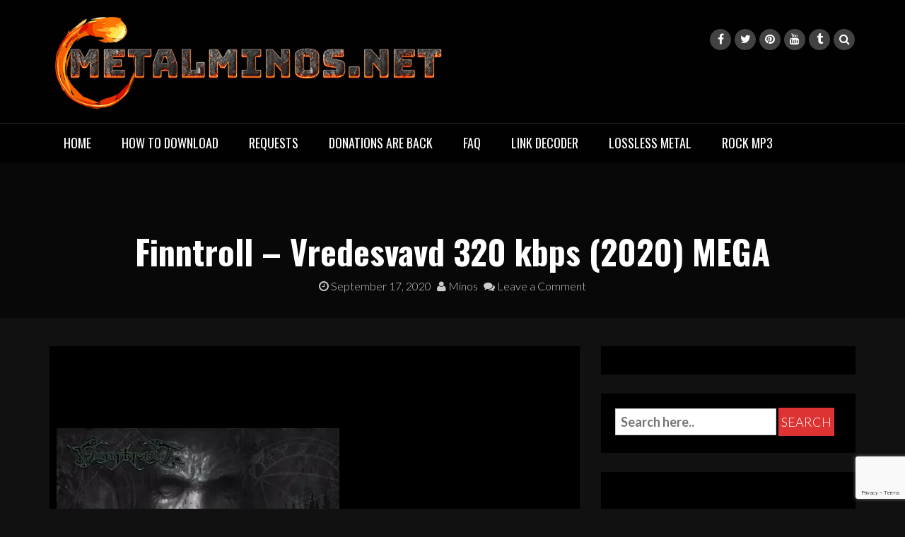

--- FILE ---
content_type: text/html; charset=utf-8
request_url: https://www.google.com/recaptcha/api2/anchor?ar=1&k=6Lf0MgErAAAAANFcWCydifpOQPfFdK8nCBJ5e1aH&co=aHR0cHM6Ly9tZXRhbG1pbm9zLm5ldDo0NDM.&hl=en&v=9TiwnJFHeuIw_s0wSd3fiKfN&size=invisible&anchor-ms=20000&execute-ms=30000&cb=o7wh9gtjgxea
body_size: 48185
content:
<!DOCTYPE HTML><html dir="ltr" lang="en"><head><meta http-equiv="Content-Type" content="text/html; charset=UTF-8">
<meta http-equiv="X-UA-Compatible" content="IE=edge">
<title>reCAPTCHA</title>
<style type="text/css">
/* cyrillic-ext */
@font-face {
  font-family: 'Roboto';
  font-style: normal;
  font-weight: 400;
  font-stretch: 100%;
  src: url(//fonts.gstatic.com/s/roboto/v48/KFO7CnqEu92Fr1ME7kSn66aGLdTylUAMa3GUBHMdazTgWw.woff2) format('woff2');
  unicode-range: U+0460-052F, U+1C80-1C8A, U+20B4, U+2DE0-2DFF, U+A640-A69F, U+FE2E-FE2F;
}
/* cyrillic */
@font-face {
  font-family: 'Roboto';
  font-style: normal;
  font-weight: 400;
  font-stretch: 100%;
  src: url(//fonts.gstatic.com/s/roboto/v48/KFO7CnqEu92Fr1ME7kSn66aGLdTylUAMa3iUBHMdazTgWw.woff2) format('woff2');
  unicode-range: U+0301, U+0400-045F, U+0490-0491, U+04B0-04B1, U+2116;
}
/* greek-ext */
@font-face {
  font-family: 'Roboto';
  font-style: normal;
  font-weight: 400;
  font-stretch: 100%;
  src: url(//fonts.gstatic.com/s/roboto/v48/KFO7CnqEu92Fr1ME7kSn66aGLdTylUAMa3CUBHMdazTgWw.woff2) format('woff2');
  unicode-range: U+1F00-1FFF;
}
/* greek */
@font-face {
  font-family: 'Roboto';
  font-style: normal;
  font-weight: 400;
  font-stretch: 100%;
  src: url(//fonts.gstatic.com/s/roboto/v48/KFO7CnqEu92Fr1ME7kSn66aGLdTylUAMa3-UBHMdazTgWw.woff2) format('woff2');
  unicode-range: U+0370-0377, U+037A-037F, U+0384-038A, U+038C, U+038E-03A1, U+03A3-03FF;
}
/* math */
@font-face {
  font-family: 'Roboto';
  font-style: normal;
  font-weight: 400;
  font-stretch: 100%;
  src: url(//fonts.gstatic.com/s/roboto/v48/KFO7CnqEu92Fr1ME7kSn66aGLdTylUAMawCUBHMdazTgWw.woff2) format('woff2');
  unicode-range: U+0302-0303, U+0305, U+0307-0308, U+0310, U+0312, U+0315, U+031A, U+0326-0327, U+032C, U+032F-0330, U+0332-0333, U+0338, U+033A, U+0346, U+034D, U+0391-03A1, U+03A3-03A9, U+03B1-03C9, U+03D1, U+03D5-03D6, U+03F0-03F1, U+03F4-03F5, U+2016-2017, U+2034-2038, U+203C, U+2040, U+2043, U+2047, U+2050, U+2057, U+205F, U+2070-2071, U+2074-208E, U+2090-209C, U+20D0-20DC, U+20E1, U+20E5-20EF, U+2100-2112, U+2114-2115, U+2117-2121, U+2123-214F, U+2190, U+2192, U+2194-21AE, U+21B0-21E5, U+21F1-21F2, U+21F4-2211, U+2213-2214, U+2216-22FF, U+2308-230B, U+2310, U+2319, U+231C-2321, U+2336-237A, U+237C, U+2395, U+239B-23B7, U+23D0, U+23DC-23E1, U+2474-2475, U+25AF, U+25B3, U+25B7, U+25BD, U+25C1, U+25CA, U+25CC, U+25FB, U+266D-266F, U+27C0-27FF, U+2900-2AFF, U+2B0E-2B11, U+2B30-2B4C, U+2BFE, U+3030, U+FF5B, U+FF5D, U+1D400-1D7FF, U+1EE00-1EEFF;
}
/* symbols */
@font-face {
  font-family: 'Roboto';
  font-style: normal;
  font-weight: 400;
  font-stretch: 100%;
  src: url(//fonts.gstatic.com/s/roboto/v48/KFO7CnqEu92Fr1ME7kSn66aGLdTylUAMaxKUBHMdazTgWw.woff2) format('woff2');
  unicode-range: U+0001-000C, U+000E-001F, U+007F-009F, U+20DD-20E0, U+20E2-20E4, U+2150-218F, U+2190, U+2192, U+2194-2199, U+21AF, U+21E6-21F0, U+21F3, U+2218-2219, U+2299, U+22C4-22C6, U+2300-243F, U+2440-244A, U+2460-24FF, U+25A0-27BF, U+2800-28FF, U+2921-2922, U+2981, U+29BF, U+29EB, U+2B00-2BFF, U+4DC0-4DFF, U+FFF9-FFFB, U+10140-1018E, U+10190-1019C, U+101A0, U+101D0-101FD, U+102E0-102FB, U+10E60-10E7E, U+1D2C0-1D2D3, U+1D2E0-1D37F, U+1F000-1F0FF, U+1F100-1F1AD, U+1F1E6-1F1FF, U+1F30D-1F30F, U+1F315, U+1F31C, U+1F31E, U+1F320-1F32C, U+1F336, U+1F378, U+1F37D, U+1F382, U+1F393-1F39F, U+1F3A7-1F3A8, U+1F3AC-1F3AF, U+1F3C2, U+1F3C4-1F3C6, U+1F3CA-1F3CE, U+1F3D4-1F3E0, U+1F3ED, U+1F3F1-1F3F3, U+1F3F5-1F3F7, U+1F408, U+1F415, U+1F41F, U+1F426, U+1F43F, U+1F441-1F442, U+1F444, U+1F446-1F449, U+1F44C-1F44E, U+1F453, U+1F46A, U+1F47D, U+1F4A3, U+1F4B0, U+1F4B3, U+1F4B9, U+1F4BB, U+1F4BF, U+1F4C8-1F4CB, U+1F4D6, U+1F4DA, U+1F4DF, U+1F4E3-1F4E6, U+1F4EA-1F4ED, U+1F4F7, U+1F4F9-1F4FB, U+1F4FD-1F4FE, U+1F503, U+1F507-1F50B, U+1F50D, U+1F512-1F513, U+1F53E-1F54A, U+1F54F-1F5FA, U+1F610, U+1F650-1F67F, U+1F687, U+1F68D, U+1F691, U+1F694, U+1F698, U+1F6AD, U+1F6B2, U+1F6B9-1F6BA, U+1F6BC, U+1F6C6-1F6CF, U+1F6D3-1F6D7, U+1F6E0-1F6EA, U+1F6F0-1F6F3, U+1F6F7-1F6FC, U+1F700-1F7FF, U+1F800-1F80B, U+1F810-1F847, U+1F850-1F859, U+1F860-1F887, U+1F890-1F8AD, U+1F8B0-1F8BB, U+1F8C0-1F8C1, U+1F900-1F90B, U+1F93B, U+1F946, U+1F984, U+1F996, U+1F9E9, U+1FA00-1FA6F, U+1FA70-1FA7C, U+1FA80-1FA89, U+1FA8F-1FAC6, U+1FACE-1FADC, U+1FADF-1FAE9, U+1FAF0-1FAF8, U+1FB00-1FBFF;
}
/* vietnamese */
@font-face {
  font-family: 'Roboto';
  font-style: normal;
  font-weight: 400;
  font-stretch: 100%;
  src: url(//fonts.gstatic.com/s/roboto/v48/KFO7CnqEu92Fr1ME7kSn66aGLdTylUAMa3OUBHMdazTgWw.woff2) format('woff2');
  unicode-range: U+0102-0103, U+0110-0111, U+0128-0129, U+0168-0169, U+01A0-01A1, U+01AF-01B0, U+0300-0301, U+0303-0304, U+0308-0309, U+0323, U+0329, U+1EA0-1EF9, U+20AB;
}
/* latin-ext */
@font-face {
  font-family: 'Roboto';
  font-style: normal;
  font-weight: 400;
  font-stretch: 100%;
  src: url(//fonts.gstatic.com/s/roboto/v48/KFO7CnqEu92Fr1ME7kSn66aGLdTylUAMa3KUBHMdazTgWw.woff2) format('woff2');
  unicode-range: U+0100-02BA, U+02BD-02C5, U+02C7-02CC, U+02CE-02D7, U+02DD-02FF, U+0304, U+0308, U+0329, U+1D00-1DBF, U+1E00-1E9F, U+1EF2-1EFF, U+2020, U+20A0-20AB, U+20AD-20C0, U+2113, U+2C60-2C7F, U+A720-A7FF;
}
/* latin */
@font-face {
  font-family: 'Roboto';
  font-style: normal;
  font-weight: 400;
  font-stretch: 100%;
  src: url(//fonts.gstatic.com/s/roboto/v48/KFO7CnqEu92Fr1ME7kSn66aGLdTylUAMa3yUBHMdazQ.woff2) format('woff2');
  unicode-range: U+0000-00FF, U+0131, U+0152-0153, U+02BB-02BC, U+02C6, U+02DA, U+02DC, U+0304, U+0308, U+0329, U+2000-206F, U+20AC, U+2122, U+2191, U+2193, U+2212, U+2215, U+FEFF, U+FFFD;
}
/* cyrillic-ext */
@font-face {
  font-family: 'Roboto';
  font-style: normal;
  font-weight: 500;
  font-stretch: 100%;
  src: url(//fonts.gstatic.com/s/roboto/v48/KFO7CnqEu92Fr1ME7kSn66aGLdTylUAMa3GUBHMdazTgWw.woff2) format('woff2');
  unicode-range: U+0460-052F, U+1C80-1C8A, U+20B4, U+2DE0-2DFF, U+A640-A69F, U+FE2E-FE2F;
}
/* cyrillic */
@font-face {
  font-family: 'Roboto';
  font-style: normal;
  font-weight: 500;
  font-stretch: 100%;
  src: url(//fonts.gstatic.com/s/roboto/v48/KFO7CnqEu92Fr1ME7kSn66aGLdTylUAMa3iUBHMdazTgWw.woff2) format('woff2');
  unicode-range: U+0301, U+0400-045F, U+0490-0491, U+04B0-04B1, U+2116;
}
/* greek-ext */
@font-face {
  font-family: 'Roboto';
  font-style: normal;
  font-weight: 500;
  font-stretch: 100%;
  src: url(//fonts.gstatic.com/s/roboto/v48/KFO7CnqEu92Fr1ME7kSn66aGLdTylUAMa3CUBHMdazTgWw.woff2) format('woff2');
  unicode-range: U+1F00-1FFF;
}
/* greek */
@font-face {
  font-family: 'Roboto';
  font-style: normal;
  font-weight: 500;
  font-stretch: 100%;
  src: url(//fonts.gstatic.com/s/roboto/v48/KFO7CnqEu92Fr1ME7kSn66aGLdTylUAMa3-UBHMdazTgWw.woff2) format('woff2');
  unicode-range: U+0370-0377, U+037A-037F, U+0384-038A, U+038C, U+038E-03A1, U+03A3-03FF;
}
/* math */
@font-face {
  font-family: 'Roboto';
  font-style: normal;
  font-weight: 500;
  font-stretch: 100%;
  src: url(//fonts.gstatic.com/s/roboto/v48/KFO7CnqEu92Fr1ME7kSn66aGLdTylUAMawCUBHMdazTgWw.woff2) format('woff2');
  unicode-range: U+0302-0303, U+0305, U+0307-0308, U+0310, U+0312, U+0315, U+031A, U+0326-0327, U+032C, U+032F-0330, U+0332-0333, U+0338, U+033A, U+0346, U+034D, U+0391-03A1, U+03A3-03A9, U+03B1-03C9, U+03D1, U+03D5-03D6, U+03F0-03F1, U+03F4-03F5, U+2016-2017, U+2034-2038, U+203C, U+2040, U+2043, U+2047, U+2050, U+2057, U+205F, U+2070-2071, U+2074-208E, U+2090-209C, U+20D0-20DC, U+20E1, U+20E5-20EF, U+2100-2112, U+2114-2115, U+2117-2121, U+2123-214F, U+2190, U+2192, U+2194-21AE, U+21B0-21E5, U+21F1-21F2, U+21F4-2211, U+2213-2214, U+2216-22FF, U+2308-230B, U+2310, U+2319, U+231C-2321, U+2336-237A, U+237C, U+2395, U+239B-23B7, U+23D0, U+23DC-23E1, U+2474-2475, U+25AF, U+25B3, U+25B7, U+25BD, U+25C1, U+25CA, U+25CC, U+25FB, U+266D-266F, U+27C0-27FF, U+2900-2AFF, U+2B0E-2B11, U+2B30-2B4C, U+2BFE, U+3030, U+FF5B, U+FF5D, U+1D400-1D7FF, U+1EE00-1EEFF;
}
/* symbols */
@font-face {
  font-family: 'Roboto';
  font-style: normal;
  font-weight: 500;
  font-stretch: 100%;
  src: url(//fonts.gstatic.com/s/roboto/v48/KFO7CnqEu92Fr1ME7kSn66aGLdTylUAMaxKUBHMdazTgWw.woff2) format('woff2');
  unicode-range: U+0001-000C, U+000E-001F, U+007F-009F, U+20DD-20E0, U+20E2-20E4, U+2150-218F, U+2190, U+2192, U+2194-2199, U+21AF, U+21E6-21F0, U+21F3, U+2218-2219, U+2299, U+22C4-22C6, U+2300-243F, U+2440-244A, U+2460-24FF, U+25A0-27BF, U+2800-28FF, U+2921-2922, U+2981, U+29BF, U+29EB, U+2B00-2BFF, U+4DC0-4DFF, U+FFF9-FFFB, U+10140-1018E, U+10190-1019C, U+101A0, U+101D0-101FD, U+102E0-102FB, U+10E60-10E7E, U+1D2C0-1D2D3, U+1D2E0-1D37F, U+1F000-1F0FF, U+1F100-1F1AD, U+1F1E6-1F1FF, U+1F30D-1F30F, U+1F315, U+1F31C, U+1F31E, U+1F320-1F32C, U+1F336, U+1F378, U+1F37D, U+1F382, U+1F393-1F39F, U+1F3A7-1F3A8, U+1F3AC-1F3AF, U+1F3C2, U+1F3C4-1F3C6, U+1F3CA-1F3CE, U+1F3D4-1F3E0, U+1F3ED, U+1F3F1-1F3F3, U+1F3F5-1F3F7, U+1F408, U+1F415, U+1F41F, U+1F426, U+1F43F, U+1F441-1F442, U+1F444, U+1F446-1F449, U+1F44C-1F44E, U+1F453, U+1F46A, U+1F47D, U+1F4A3, U+1F4B0, U+1F4B3, U+1F4B9, U+1F4BB, U+1F4BF, U+1F4C8-1F4CB, U+1F4D6, U+1F4DA, U+1F4DF, U+1F4E3-1F4E6, U+1F4EA-1F4ED, U+1F4F7, U+1F4F9-1F4FB, U+1F4FD-1F4FE, U+1F503, U+1F507-1F50B, U+1F50D, U+1F512-1F513, U+1F53E-1F54A, U+1F54F-1F5FA, U+1F610, U+1F650-1F67F, U+1F687, U+1F68D, U+1F691, U+1F694, U+1F698, U+1F6AD, U+1F6B2, U+1F6B9-1F6BA, U+1F6BC, U+1F6C6-1F6CF, U+1F6D3-1F6D7, U+1F6E0-1F6EA, U+1F6F0-1F6F3, U+1F6F7-1F6FC, U+1F700-1F7FF, U+1F800-1F80B, U+1F810-1F847, U+1F850-1F859, U+1F860-1F887, U+1F890-1F8AD, U+1F8B0-1F8BB, U+1F8C0-1F8C1, U+1F900-1F90B, U+1F93B, U+1F946, U+1F984, U+1F996, U+1F9E9, U+1FA00-1FA6F, U+1FA70-1FA7C, U+1FA80-1FA89, U+1FA8F-1FAC6, U+1FACE-1FADC, U+1FADF-1FAE9, U+1FAF0-1FAF8, U+1FB00-1FBFF;
}
/* vietnamese */
@font-face {
  font-family: 'Roboto';
  font-style: normal;
  font-weight: 500;
  font-stretch: 100%;
  src: url(//fonts.gstatic.com/s/roboto/v48/KFO7CnqEu92Fr1ME7kSn66aGLdTylUAMa3OUBHMdazTgWw.woff2) format('woff2');
  unicode-range: U+0102-0103, U+0110-0111, U+0128-0129, U+0168-0169, U+01A0-01A1, U+01AF-01B0, U+0300-0301, U+0303-0304, U+0308-0309, U+0323, U+0329, U+1EA0-1EF9, U+20AB;
}
/* latin-ext */
@font-face {
  font-family: 'Roboto';
  font-style: normal;
  font-weight: 500;
  font-stretch: 100%;
  src: url(//fonts.gstatic.com/s/roboto/v48/KFO7CnqEu92Fr1ME7kSn66aGLdTylUAMa3KUBHMdazTgWw.woff2) format('woff2');
  unicode-range: U+0100-02BA, U+02BD-02C5, U+02C7-02CC, U+02CE-02D7, U+02DD-02FF, U+0304, U+0308, U+0329, U+1D00-1DBF, U+1E00-1E9F, U+1EF2-1EFF, U+2020, U+20A0-20AB, U+20AD-20C0, U+2113, U+2C60-2C7F, U+A720-A7FF;
}
/* latin */
@font-face {
  font-family: 'Roboto';
  font-style: normal;
  font-weight: 500;
  font-stretch: 100%;
  src: url(//fonts.gstatic.com/s/roboto/v48/KFO7CnqEu92Fr1ME7kSn66aGLdTylUAMa3yUBHMdazQ.woff2) format('woff2');
  unicode-range: U+0000-00FF, U+0131, U+0152-0153, U+02BB-02BC, U+02C6, U+02DA, U+02DC, U+0304, U+0308, U+0329, U+2000-206F, U+20AC, U+2122, U+2191, U+2193, U+2212, U+2215, U+FEFF, U+FFFD;
}
/* cyrillic-ext */
@font-face {
  font-family: 'Roboto';
  font-style: normal;
  font-weight: 900;
  font-stretch: 100%;
  src: url(//fonts.gstatic.com/s/roboto/v48/KFO7CnqEu92Fr1ME7kSn66aGLdTylUAMa3GUBHMdazTgWw.woff2) format('woff2');
  unicode-range: U+0460-052F, U+1C80-1C8A, U+20B4, U+2DE0-2DFF, U+A640-A69F, U+FE2E-FE2F;
}
/* cyrillic */
@font-face {
  font-family: 'Roboto';
  font-style: normal;
  font-weight: 900;
  font-stretch: 100%;
  src: url(//fonts.gstatic.com/s/roboto/v48/KFO7CnqEu92Fr1ME7kSn66aGLdTylUAMa3iUBHMdazTgWw.woff2) format('woff2');
  unicode-range: U+0301, U+0400-045F, U+0490-0491, U+04B0-04B1, U+2116;
}
/* greek-ext */
@font-face {
  font-family: 'Roboto';
  font-style: normal;
  font-weight: 900;
  font-stretch: 100%;
  src: url(//fonts.gstatic.com/s/roboto/v48/KFO7CnqEu92Fr1ME7kSn66aGLdTylUAMa3CUBHMdazTgWw.woff2) format('woff2');
  unicode-range: U+1F00-1FFF;
}
/* greek */
@font-face {
  font-family: 'Roboto';
  font-style: normal;
  font-weight: 900;
  font-stretch: 100%;
  src: url(//fonts.gstatic.com/s/roboto/v48/KFO7CnqEu92Fr1ME7kSn66aGLdTylUAMa3-UBHMdazTgWw.woff2) format('woff2');
  unicode-range: U+0370-0377, U+037A-037F, U+0384-038A, U+038C, U+038E-03A1, U+03A3-03FF;
}
/* math */
@font-face {
  font-family: 'Roboto';
  font-style: normal;
  font-weight: 900;
  font-stretch: 100%;
  src: url(//fonts.gstatic.com/s/roboto/v48/KFO7CnqEu92Fr1ME7kSn66aGLdTylUAMawCUBHMdazTgWw.woff2) format('woff2');
  unicode-range: U+0302-0303, U+0305, U+0307-0308, U+0310, U+0312, U+0315, U+031A, U+0326-0327, U+032C, U+032F-0330, U+0332-0333, U+0338, U+033A, U+0346, U+034D, U+0391-03A1, U+03A3-03A9, U+03B1-03C9, U+03D1, U+03D5-03D6, U+03F0-03F1, U+03F4-03F5, U+2016-2017, U+2034-2038, U+203C, U+2040, U+2043, U+2047, U+2050, U+2057, U+205F, U+2070-2071, U+2074-208E, U+2090-209C, U+20D0-20DC, U+20E1, U+20E5-20EF, U+2100-2112, U+2114-2115, U+2117-2121, U+2123-214F, U+2190, U+2192, U+2194-21AE, U+21B0-21E5, U+21F1-21F2, U+21F4-2211, U+2213-2214, U+2216-22FF, U+2308-230B, U+2310, U+2319, U+231C-2321, U+2336-237A, U+237C, U+2395, U+239B-23B7, U+23D0, U+23DC-23E1, U+2474-2475, U+25AF, U+25B3, U+25B7, U+25BD, U+25C1, U+25CA, U+25CC, U+25FB, U+266D-266F, U+27C0-27FF, U+2900-2AFF, U+2B0E-2B11, U+2B30-2B4C, U+2BFE, U+3030, U+FF5B, U+FF5D, U+1D400-1D7FF, U+1EE00-1EEFF;
}
/* symbols */
@font-face {
  font-family: 'Roboto';
  font-style: normal;
  font-weight: 900;
  font-stretch: 100%;
  src: url(//fonts.gstatic.com/s/roboto/v48/KFO7CnqEu92Fr1ME7kSn66aGLdTylUAMaxKUBHMdazTgWw.woff2) format('woff2');
  unicode-range: U+0001-000C, U+000E-001F, U+007F-009F, U+20DD-20E0, U+20E2-20E4, U+2150-218F, U+2190, U+2192, U+2194-2199, U+21AF, U+21E6-21F0, U+21F3, U+2218-2219, U+2299, U+22C4-22C6, U+2300-243F, U+2440-244A, U+2460-24FF, U+25A0-27BF, U+2800-28FF, U+2921-2922, U+2981, U+29BF, U+29EB, U+2B00-2BFF, U+4DC0-4DFF, U+FFF9-FFFB, U+10140-1018E, U+10190-1019C, U+101A0, U+101D0-101FD, U+102E0-102FB, U+10E60-10E7E, U+1D2C0-1D2D3, U+1D2E0-1D37F, U+1F000-1F0FF, U+1F100-1F1AD, U+1F1E6-1F1FF, U+1F30D-1F30F, U+1F315, U+1F31C, U+1F31E, U+1F320-1F32C, U+1F336, U+1F378, U+1F37D, U+1F382, U+1F393-1F39F, U+1F3A7-1F3A8, U+1F3AC-1F3AF, U+1F3C2, U+1F3C4-1F3C6, U+1F3CA-1F3CE, U+1F3D4-1F3E0, U+1F3ED, U+1F3F1-1F3F3, U+1F3F5-1F3F7, U+1F408, U+1F415, U+1F41F, U+1F426, U+1F43F, U+1F441-1F442, U+1F444, U+1F446-1F449, U+1F44C-1F44E, U+1F453, U+1F46A, U+1F47D, U+1F4A3, U+1F4B0, U+1F4B3, U+1F4B9, U+1F4BB, U+1F4BF, U+1F4C8-1F4CB, U+1F4D6, U+1F4DA, U+1F4DF, U+1F4E3-1F4E6, U+1F4EA-1F4ED, U+1F4F7, U+1F4F9-1F4FB, U+1F4FD-1F4FE, U+1F503, U+1F507-1F50B, U+1F50D, U+1F512-1F513, U+1F53E-1F54A, U+1F54F-1F5FA, U+1F610, U+1F650-1F67F, U+1F687, U+1F68D, U+1F691, U+1F694, U+1F698, U+1F6AD, U+1F6B2, U+1F6B9-1F6BA, U+1F6BC, U+1F6C6-1F6CF, U+1F6D3-1F6D7, U+1F6E0-1F6EA, U+1F6F0-1F6F3, U+1F6F7-1F6FC, U+1F700-1F7FF, U+1F800-1F80B, U+1F810-1F847, U+1F850-1F859, U+1F860-1F887, U+1F890-1F8AD, U+1F8B0-1F8BB, U+1F8C0-1F8C1, U+1F900-1F90B, U+1F93B, U+1F946, U+1F984, U+1F996, U+1F9E9, U+1FA00-1FA6F, U+1FA70-1FA7C, U+1FA80-1FA89, U+1FA8F-1FAC6, U+1FACE-1FADC, U+1FADF-1FAE9, U+1FAF0-1FAF8, U+1FB00-1FBFF;
}
/* vietnamese */
@font-face {
  font-family: 'Roboto';
  font-style: normal;
  font-weight: 900;
  font-stretch: 100%;
  src: url(//fonts.gstatic.com/s/roboto/v48/KFO7CnqEu92Fr1ME7kSn66aGLdTylUAMa3OUBHMdazTgWw.woff2) format('woff2');
  unicode-range: U+0102-0103, U+0110-0111, U+0128-0129, U+0168-0169, U+01A0-01A1, U+01AF-01B0, U+0300-0301, U+0303-0304, U+0308-0309, U+0323, U+0329, U+1EA0-1EF9, U+20AB;
}
/* latin-ext */
@font-face {
  font-family: 'Roboto';
  font-style: normal;
  font-weight: 900;
  font-stretch: 100%;
  src: url(//fonts.gstatic.com/s/roboto/v48/KFO7CnqEu92Fr1ME7kSn66aGLdTylUAMa3KUBHMdazTgWw.woff2) format('woff2');
  unicode-range: U+0100-02BA, U+02BD-02C5, U+02C7-02CC, U+02CE-02D7, U+02DD-02FF, U+0304, U+0308, U+0329, U+1D00-1DBF, U+1E00-1E9F, U+1EF2-1EFF, U+2020, U+20A0-20AB, U+20AD-20C0, U+2113, U+2C60-2C7F, U+A720-A7FF;
}
/* latin */
@font-face {
  font-family: 'Roboto';
  font-style: normal;
  font-weight: 900;
  font-stretch: 100%;
  src: url(//fonts.gstatic.com/s/roboto/v48/KFO7CnqEu92Fr1ME7kSn66aGLdTylUAMa3yUBHMdazQ.woff2) format('woff2');
  unicode-range: U+0000-00FF, U+0131, U+0152-0153, U+02BB-02BC, U+02C6, U+02DA, U+02DC, U+0304, U+0308, U+0329, U+2000-206F, U+20AC, U+2122, U+2191, U+2193, U+2212, U+2215, U+FEFF, U+FFFD;
}

</style>
<link rel="stylesheet" type="text/css" href="https://www.gstatic.com/recaptcha/releases/9TiwnJFHeuIw_s0wSd3fiKfN/styles__ltr.css">
<script nonce="zJjyh_bJv_po4SiELiIX7Q" type="text/javascript">window['__recaptcha_api'] = 'https://www.google.com/recaptcha/api2/';</script>
<script type="text/javascript" src="https://www.gstatic.com/recaptcha/releases/9TiwnJFHeuIw_s0wSd3fiKfN/recaptcha__en.js" nonce="zJjyh_bJv_po4SiELiIX7Q">
      
    </script></head>
<body><div id="rc-anchor-alert" class="rc-anchor-alert"></div>
<input type="hidden" id="recaptcha-token" value="[base64]">
<script type="text/javascript" nonce="zJjyh_bJv_po4SiELiIX7Q">
      recaptcha.anchor.Main.init("[\x22ainput\x22,[\x22bgdata\x22,\x22\x22,\[base64]/[base64]/[base64]/KE4oMTI0LHYsdi5HKSxMWihsLHYpKTpOKDEyNCx2LGwpLFYpLHYpLFQpKSxGKDE3MSx2KX0scjc9ZnVuY3Rpb24obCl7cmV0dXJuIGx9LEM9ZnVuY3Rpb24obCxWLHYpe04odixsLFYpLFZbYWtdPTI3OTZ9LG49ZnVuY3Rpb24obCxWKXtWLlg9KChWLlg/[base64]/[base64]/[base64]/[base64]/[base64]/[base64]/[base64]/[base64]/[base64]/[base64]/[base64]\\u003d\x22,\[base64]\\u003d\x22,\x22w5DDgCoFRkAtwo/DocO6A8OKNXNADMO/wobDgsKEw7dow4zDp8KtAzPDkHZCYyMaesOQw6ZNwoLDvlTDlMKyF8ORdMO5WFhywqxZeRlCQHFZwqc1w7LDqsKKO8KKwrfDnl/ChsOjAMOOw5t5w58dw4AZYlx+agXDoDlWRsK0wr9reCzDhMOcVl9Iw4x/UcOGK8OAdyMrw4chIsO6w7LChsKSRAHCk8OPMlgjw4EZXT1QVsKawrLCtkB9LMOcw43CmMKFwqvDnzHClcOrw7zDsMONc8OVwrHDrsOJEcKqwqvDocOEw54CScOVwrIJw4rCqyJYwr4Jw5UMwoAFVhXCvQB/w68eY8O7dsOPcMKhw7ZqM8KoQMKlw6HCt8OZS8Kjw5HCqR4LcDnCpkjDlQbCgMK+wqVKwrckwrU/HcKNwoZSw5ZuOVLChcODwq3Cu8OuwqfDr8ObwqXDpWrCn8Klw65Cw7I6w4rDvFLCoxDCpDgAZsO4w5Rnw4nDhAjDrWTCjyMlD2jDjkrDimoXw50MS17CuMOXw5vDrMOxwphHHMOuGMOqP8OTZcKtwpU2w7wZEcObw4gVwp/DvlooPsONZMOcB8KlLifCsMK8Bw/Cq8Knwr3ChUTCqkkUQ8OgwpzCsTwSegJvwqjCkcO4wp4ow7o2wq3CkDYMw4/Dg8OJwoISFFLDiMKwLUJzDXDDmsKlw5Ucw553CcKEZnbCnEIDTcK7w7LDrUllMHsaw7bCmjRowpUiwqXCpXbDlFZfJ8KOZGLCnMKlwokxfi/DmgPCsT51woXDo8KaS8Ojw553w6jCvsK2F3k+B8ODw5jCjsK5YcOuUybDmUYrccKOw6PCqiJPw5AWwqcOYnfDk8OWYRPDvFBHZ8ONw4wnQlTCu2vDlsKnw5fDqynCrsKiw7tIwrzDiCh/GHwwAUpgw64Hw7fCiiDChRrDuXNcw69sC2wUNT7Di8OqOMODw7AWATZUeRvDo8KaXU9eQFEiUsOHSMKGHgZkVzHCgsObXcKFMl91USBIUAgKwq3DmxV/E8K/wqbCvzfCjipww58JwqEEAkc7w5zCnFLCt0DDgMKtw7BQw5QYTMOJw6klwofChcKzNHLDmMOvQsKoN8Khw6DDlMOTw5PCjzTDlS0FMDPCkS9dP3nCt8Obw4QswpvDq8KVwo7DjwcAwqgeCk7Dvz8HwrPDuzDDr3pjwrTDlHHDhgnCosK9w7wLM8OcK8KVw5/DuMKMfWwuw4LDv8OXKAsYecOzdR3DjSwUw7/DgWZCb8O+wqBMHD7DuWRnw5jDvMOVwpkMwrBUwqDDncOuwr5EOGHCqBJbwqp0w5DCocOvaMK5w6rDiMKoBzBhw5woPMKaHhrDjGppf3DCn8K7WkvDscKhw7LDsCFAwrLChsOBwqYWw7PCmsOJw5fCusK5KsK6QXBYRMOKwqQVS0nClMO9wpnCvWjCv8O/w6bCkcKkd2ZTYzrCixDCqMKoNR3DomXDoRnDsMOiw5p/wphew4/[base64]/[base64]/CqiXCk0hpEyfDmcKlwqUXwovCqX/CjcOuwpgDw7paBATCrQRMwq7CqsODOsO1w7tjw6pdeMK9W1czwo7Cs17Dv8OUw4AvCXE7IhjCimjCsHEiwr/[base64]/CjyHCmCVrw5XChMKuL8KEQFhmwoNFwofCoj0qRDQqHABSwrHCqsKICsO0wqDCv8KTBj0LFTd/EHXDkx3DosOoU0/[base64]/SGvCvD9USsKxIHp2RcORPMKdwobDisOBfCHCjlzDpR3ChhlBwqNZw7E2B8OwwprDhkwwb3JKw40MPgl8wrzCrWlSw5oMw7Bcwr5HI8OBb3ExwrDDtkfCmcOSwrvCo8OYw51TITvCi0w/w6/CmMOYwq83wpgqwpTDpyHDqRDCgsOkd8KKwpozXDRYecOfZcKycgJMfVtyfMOXUMODVsOQw716JQJqw4PCosK4SMOsIcK/[base64]/DncKKOwPDsCUFwrJfcsKZwqM1w69kZMK1dcOLVwNdFSgMw4wYw6/DujXDsFU4w5/CuMOAMDFjVcKgw6fDi2F5w7wGcMOtw7TCucKbwpTDrVzCrGYBU0cTHcK8IsK+esOWUsOVwqRiw71/w4AkS8Ogw6ZXH8OkeDdSWcOdwpcJw7LDih0qDgNIw4EwwpXDrhp8wqfDk8OiTxUkCcKVD3XDsE/CisKrXcK1CEbDojLCncOTeMOuwrpVw4DDvcKTKnDDrMOpC3gywqhMdibDtU3DvQ3Dgn3Cnmk7w7N9wolSw5djw7M7w7PDqsOrVsK9VsKMwqLCiMOmwoRUOsOLCyfCocKDw5DCh8KSwoYcZTnCq3DCj8OJOQ0AwpDDhsKpKSjCkk7Dsj9Lw4/[base64]/w5x/T0DCusOWEi7CvMKoN2MGw47DjywoUwbCrMOuw6wnwo4JDldCS8Orw6vDpWXDosKfc8KrRMOFDsObVC3CucOuw6bCqgk9wrLCvMKewp7DvG9twrzCjcKywolFw4xmwr/[base64]/[base64]/DjMOxw78bw77CrsKkw4PCkj/Cu2VHSMK1wqEJPTTCoMKfw4fDg8OEwpXChHHCjcOxw4LCoCPCv8Kyw6HClcKWw4FVHSlnKsO1wrwywrRYN8OuIxs7QcOtJ2jDm8KuAcKDw5PDmA/CogRcQkggw7jClBUpY3jCksKACyPDrsOjw5ZJO3TCrCLDkMO6w6Yuw6LDt8OMbgfDn8OYw7YNdcKswovDpMK6KCMETFzDslgiwr8FKcKbDMOOwqBzwp9Hw7PDu8OQVMKpwqVPwoDCmMKCwr0ww7PDiE/DlsOAVllQw7bDtn0mEcOgb8KQwr/Dt8Opw4XDunrCnsKMZ3ggw6bDglLCqk/[base64]/DuFwxwo7Ct8K+Plduw7jDtcOjZsKLMA/CiwPCkk0TwodOUjTCgcO0w4FCV3jDkDHDmcODHkTDiMKeBh9+EsOrDR9owq/[base64]/KsK/cnHDm8Kjw5bCosOQXsKww7DDisOATsKPPsKeOMOqw69YSsOmNsO8w7fDlcK5w6cvw69rwo8Lw5E1w63Dj8Kbw7jCssKMTRkeZyFiaRFywr8Nwr7DrcK2w47DnGPDt8OXaxEZwp5TIGs/w51dVGjCpRHCqxlvwoshw7BXwoFaw5lEwqjCiiIlLMK3w5jCrDhPwpPDkHPDg8KzIsKiw7vDkMOOwq3DtsOrwrLDoDTDiwt9w4rCkhBUV8OPwpx7woDCklXCncKic8OTwonDlMOSf8K3wph3SjfDi8OfTBQAew5AFRYtOXjDicKca304wr4dwp0GZSpEwr/Du8Oba0FtZsKNGhlwfyxWdcOII8O+MMKkPMOjwrULw4JlwqUzwoZgw4JuWE8WE2clwqBQczTDjsK9w5M6wpvCq3jDmgPDv8O7w7vCoQvCk8O4RsKqw74xw6TCl3MhLy48NcKwAiECVMOwBsKiXy7Crj/[base64]/[base64]/w7AxIcO4CsKAwopQD8KmwpXCi8Kpw5VIEB1kJzDCrhHDp3jDiGvDjQgGCcOXaMKPIsODRg9Yw70qCgXCvyrCm8KLEsKqw4/[base64]/CisO8wr7CqsKew4LCnMOZGkVWc2TCo8OKOmtiXxoCezkCw5fCrcKoJgrCt8OJKGjCmwV3wpMFwqnCncKdw6FwK8OKwpEhVhLCvMOtw6lyfhPCniRbw4zCv8OLwrXCpyvDn1fDq8K5wrFHw6wHO0UDw7LChxrDs8OpwqdCw7nCj8O4W8OIwpVnwop0wpHDqF/DlcORNlDDgMOywpTDj8OQfcKFw6B0wpIiaFQRGDlfH0/DpXVVwo0Fw7TDrMKDw5vCvMK6K8KzwpUma8O9RMKGw5nDg3E7IkfDvj7DpB/[base64]/DosOtwpDDoUxLZcOKw5LDmEcCw6Rbb8ORw5cUCMKyJzN2w5IyecOwNjgKw6Exw4hVwq8bTz9GDjrDm8OWQCzCiBdow4nCkMKSw7HDmWvDnkbChcKxw6Q0w6PCmjZhCsOAwqw5w5zCs0/CjQLDh8Kxw7LDnETDicK6wrPDvDLDusO3wovDjcK6wp/DlQAOXsO/wpkmwqDCgcKfanvDtcOeT33DsBzDuCgtwqvDpCPDsm/DgcKbEUHCu8KGw553WMK/GRY5NAvDq1cKwol1MTTCn2nDjcOuwr4Jwp9Lw7xpQcOCwrR+AsO5wrAmbzMZw6XDssOaKcOKZxsHwoEoZcKSwqpkETF/wp3DpMOUw4ItbVnCh8OHO8Kbwp/[base64]/[base64]/XiHCpMOmDcKlWcOEFhTChMOdwrrClcKbc0pqwoHDtAcrXxjCr2bCuCxfw6jDpHfCkgkralrCkEA5wqfDmcOYwoHDniwtw7fDvsOPw5DCv30vI8KxwodUwpwoE8OxPBjChcOeE8KeMHPCvMKKwrQIwqJVL8OXw7DCuBwIwpbDpMKQIjfCsSc8w418w7DDhMODw4Yawq/CvH02w64Uw4E7R1LCj8K9BcOqIsOGO8KYWMOoIX54ZQ5BVGrCpMOnw4nCrHNLwpxBworDv8OXbcK+worCjwYewqQiTl7Dmy/DqFwsw5QGAj3DiwYWwrFVw5dpGsKeSl5Uw7MDYMOxO2YLw61Mw4nCgFQYw5Bvw7JIw6XDryh0JE51HcKETMKLE8KfIWkrf8Ogwq3Cq8OTw6UlCcKYZ8KUw7jDmMO7MMKZw7/DimU/K8KJVU4IdMO0w5debi/CocK2w7EPfEBjw7ISRcKPw5VgacO0w7rDumsdPVEtw4w8w4wdFGptfcOffcKXKxHDgMOtwq7CrURwLcKEVlQ8wrzDrMKKGMKSUMK/[base64]/DMOIJMK/[base64]/DrsOuw7XCp2htw44/w4bDhRfCusKjCsKEwqTDlsKAw5/DjnjDn8O1w6JKGFbDssObwpzDjhJnw5hLAyPDlHpJNcKQwpHDhV1WwrlHAVPCpMK7UWIjdGIZwo7CosOzWB3CvmtHw64owqDCl8KeHsKEGMKJw4NHw6pXEsKAwprCqcKoby/CkU/DhSMpwo7CsT5SOsKUSDtcGHZNwpnClcKMOi50exPCjMKJw5ZJw7LCrsOOfcOxYMKTw4jCkC4XNgnCsgBJwpAbw6PCjcK1YjAiwqvCs20yw4TCicOOTMOwc8KWB1l/wrTCkAfCsQHDoSJSCMOpw4xaeXImwrkMPQrDpCNJfMKXwp/DrBdlw5XDhWfCqMOGwqnDtWnDh8KsesKtw57CpmnDosOzwpXCjmjDuyR4wrYcwoQIGG/[base64]/[base64]/Dhyd+w7BZwr3DtyFjw6vCrcKMwojDjT8fecODw58jbEkfw5d/w7gMJcKAN8K+w5fDqAE8QcKHVGvCiQdLw7ddaUzCkcO3w6USwq/CncK3C0Y3wrR6WTRowq12IMOGwpVPTcOSwoXCh2hEwr7DpMOcw5k+SQlMH8OhdjdDwrUqMcKsw7nCocKRw6gywonDmncqwp4Nwp1xa0k2IsOSIHnDjxTCgMOhw6cHw7xtw7NdIUdWP8OmAinClcO6S8O7Jx5gaW/CjUhmwpjCkgBdJMOWw7s6woIQw5p2wqsZW0piXsOzRsOjwptcwrR+wqnDs8KfS8K7wrFsEgo2dMKJwoxXKDZlYTw+w4/Dt8OxPMOvIMObOm/CrDLCgMKdXsOODR55w73DisOYfcOSwqIsC8OEK0/[base64]/ZmlXw4XCiWbDrEjDlj/CksK5QCVuE8OrTMORw6ZAw5nChnHCgsO1w7TCi8KMw5gPfTVLf8OUQw7CksOmcR8nw6Irw7LDgMOxw4TClMO6wrfCgjFdw4/CssKuwpNHwqfDuwZ2wrvDm8Krw5VKwrAREMKcF8Ojw4fDs21faxVgwrDDvMK5wpLCnFHDtnXDnzLCqlnDgRLDnXUawr4RdjzCsMKgw6DCsMKkwr1MPSnCn8Kww4nDuEt/L8KNwofCmRRCw7lUPVYKwq4EJHLDhEFuw69XMg91wr3CswcqwqZbTsOsbRXCvmXCtcO2wqLDncKnccOuwpM+wqzDoMK3w6hZdsOQwpTDmMOKE8KWYUDDssOEASnDoWRZIsKDwrXCk8OtScKvV8OBwpjCpVvCvCfCtzDDugjCkcOGbxYkwpUxw6fCvcK/fGnDu37CkQUew4zCnMKrH8Kgwrchw7t4wqzCm8OrV8O1V2/CkcKaw6DDoADCqUnCqcKtw5NME8OKSBc9S8KvKcKmLcKta1MhHsK9wpUpHCbCvMKHR8Oiw7QFwqoaUEViw59pwr/DucKZe8KgwrAWw5nDvcKGwpPDsWc+fsKMwqTDp0vDh8O6w4lNw599wozCsMOjw7LCkGpdw6B4w4R2w4fCrELDqURDAlV2FMKvwo1ZQsO+w57DuU/DiMOCw5lnbMK/[base64]/CrzQWIHbDrAEcDcK/wqHCog/Dg8K7ATzCpCwQLXRnC8KCTD/Dp8O9wrJmwph4w5dRCsKswo3DqMO3woHDkGnCrn4SecKSAcOLF1/Ci8OoZD8ZR8OUWH93JynCmcKIwo/CsnHDgMKowrETw55Cw6MTwqZgE13ClMOaZsKqAcOEWcKoH8K4w6AQw4gFKSUYTlEuw7LDpmnDt0kHwo/ClsOwUgMGBjDDpcKJPwp5LcKXLTvCtcKpBQVJwppawrDCk8OibVTCmRTDtcKcwoLCrsKIFS7Cm3LDgW/[base64]/DosOdYUXCrywaRXzDmzYDw4IIKMK6KxfDsEbDvMK+EEYKCHzCticUw7Y9YFxqwrVLwrJ8S2jDoMK/wp3Dk3EERcONPcO/asK0VFw+NMKyCMKiwpUOw7nDshpkNzXDjBYyDsKOfF9BfFN7G0ZYJwTCpRTDu0TCj1kPw7wNw4ZNacKSOEofIsKRw4zCq8OcwozCuCVWwqkTeMK1JMObRnXDmU8Ew6oNHXTDj1vCv8O4w5DClXROTzLDhRtufsO1wp5DNH1MCnxmZEhlCSbCkFrCisKUCAvDkibDkh/[base64]/[base64]/[base64]/Dl8KNdwVbw5LCojLCqcKBwoE/chPDmcO8HkjCncOYElIPa8KPXMOcw7ZkaA/[base64]/FMKjwqhSF8Kvw7MiwqbCkDYUwohIw6nDiyjDnHsvAcOSM8OKUAJAwo0AVcKVEsOpR1p1F3vDjgPDi0zCkhHDvsOkZMOXwo/CuhZzwosFbMKCCgPDusOGwod7bUsyw6QVwpgfS8Oaw48HCVLDlyYgwo1vwrEidUcvw4HDocKSQVfCkwvCvcKWQ8KbSMKuZVE9acKUw4zCosKZwppIQMK6w6t/US4Vd3jDnsKpwrY4wp8tC8Otw7ETJxp/Hj/Cuh9fwpHDg8KEw7vChjp9w6YTMx7Dk8OeeGowwrnDscKiDCxebW3DtcOFw5gnw6vDs8KxEXUCw4V5UsO2T8KlQQrDogsRw7BHw73DpsKnP8O5VgJPw47Cr2New6TDpsOjw4/CllY0RS/CpcKzwoxOCHJvP8KISTJxw6wswokdBw7DhsObIcKkwq4ow4kHwqFkw7AXwpotw4TDoHLCqE99GMOsCkAvdMOMNMK+HA7ClwMcL3ZDBiExL8KWwqlzwpUmw4PDmcOZA8KqP8K2w6rCr8OYbmDDjcKEw4PDpAAlwopww7nDqMKNDMKLU8ORPVY5woliVcK6IF9Iw6/Dh0fDuAVhwqRwbzXDssOEK21yDATCg8Olwrk9F8Kmw47ChsOzw6DDjQVBej/ClsKEwpbChVo9wqPDn8Opw54HwqbDq8O7wpbCl8KqRx48wrnChHnDnVJ4wo/CscKDwq4bM8KYw5MNAMOdwp4gbcKtwobCh8KUcsOCK8Kmw6bCg2TDncKOw7IiZsOVBMKqfcOMwqnCnsOTDMOqUAjDpAp8w75Cw4/[base64]/[base64]/DnsKvwqlYanFuW2Qjwr/[base64]/Cl8K6YsKHKSgBYcKfwp1aFsOmwq8IZMOTwrhac8O1N8O3wpkLHsOKJcOmwr3Cr0hew64ceWHDsWDChcKjwpbCkTQvOifCosOvwo44w7jCh8Odw7bCoV/CnhELNmwOJMOgwo5baMKcw53CpcKgQsKaE8K6wo4Ewo/Ci3bCj8K0UFs5AyDDnsKGJcOjwo7Dl8KiazzCtzTDmWZyw63ClMOcw7wSwpnCizrCqHTDhjwaQVACUMKJC8OHFcOawqAEwoc/BDLDr0Eww6VXCXvCvcK+woEdcsK4w5YvY0BOw4JUw5k/ecOOfArDoEQyIsOnXlMOUMKkw60ww77DjMOHCCXDlR7DvCvCv8O4YQbChcOxwrrDg37CmMOrwrvDsBYIw7vChsO4DENiwqAXw5gAAhrDt11MN8OYwrhnw43DkT5DwrZxI8OlT8Ktwp3Cr8KRwrvCsSh/[base64]/[base64]/[base64]/w7zCq1LCgsKeS8O6SQnCj8ORwpzDu8Kgw7Azw6nCosONwpvCtl5twpR4NzDDr8KZw5bCl8K4WBZCGxIFw7MJSMKSwpBeesO7wozDg8OEwq3DvsKdw5Ntw7DDmMOgwrl0wpNww5PCvRYQCsO8bxI3wpbDnsOWw61pw4RRwqfDqyYkHsO/PMKMbmcoEyxWLHBiVlDCkkTDpE7Cl8OXwqJwwpfCi8OacGRAah9jw4p1HMOGw7DDs8OUw7xfRcKmw44/dsKXwo4hdMOdNjfCt8K3WQHCqMObMkUCNcOCw6YuVidtM1LCgsOzR3cyNCDCsUgvw4HCiTFOwrHCqw/DmChyw67CoMOfcjnCt8OkbsKEw4RUScK9wr5cw7ZRw4DCtcKCw5IAXibDpMOQInMTwqbCoClVZsOLPg7CnFcfYhHDmMKDZAfCssOnw5wMwp/CmsK/d8OBXg3Cg8O+AF9bAHEnT8OiHHUkw5JeIcKLw5zCt0k/H1LDqFrCuEsvCMKIw6N8U3I7Vw/ChcKHw7ouKsKPScKnYwYXwpBlwqzCmjLCpsOAw53DgsK7w5zDhDhDwpnCtkw/wojDocKzYsK3w5HCuMOAb1/CsMKaSsKRd8Kmw7xsesKxeBvCssKfVGLCnMOOwr/CgcKFBMOiw5DClG3DhcOgC8KQw6QTXjrDh8O3a8OGwrhNw5BUw5EbT8KtFWBSwrJWw7sZHMKewoTDi3Qub8O0AAZhwp/Ds8OiwrgAw7oXw74qwpbDicKfVsK6MMObwq8ywoXClHjCk8OzO0pXVMOLO8K/VlF6c0nCnMOFesKMw50zH8K8w7V6wr14wrtyIcKhwrrCvMO7woo+JMOOTMKscwjDpcKYwo7DgsK2wpTCjlZdLMKTwqHCqFgXw5HDo8OkUMOFw67CgMKSbStNw4bClGM/wqDCksKSa3Ywc8KiVDLDl8OUwpfDji9GPMKyLV/DucKbWRokTMOWXWprw47CumQTw7ZdLn/Ds8KNwrXDocOtw6LDosOFXMOuw4rCqsKwdsOOw5jCtsKQw6bDqXIGZMOewpbDkcKWw58MT2ceKsOnwp7DjEVxwrdMw4DCrxYlwonDlT/DhcKbwqfCjMOZwoTCucOedcO3CcO0A8Okw7kKwo9xw5Jsw6/CucO2w5YIWcOwQU3CsTzDjwPDnsK4wofDuUHCv8KsKzZwYgTCrjHDiMKvNMK5QXvCvMKwH3kSUsONKUPCiMKoKsKAw7IcaUhBwqbDisKVwq7CoVgswrnCtcKdLcKVO8K6aDrDtnVqXT/DpXDCoB7DuHMawqxOHsONw4R/MsONbsKvPcO+wr4XFzPDosOEw41XIsO9woFDwonCpztyw4LDhix6cVt7DhjCg8KXwrVhwrvDgsOVw7s7w6XDv1Exw7syScK5ZcOBNsKJw4vCgsObOUXClBoMwqY7w7k0wroQwppFC8OnworCrQQcSMONNlLDtcKCCF/DuQFEaE/DmAHDsGrDl8K+wqhMwqRIMCPDtw0YwrnDnMKDw6Jrf8KZYhfDsCfDqsOXw7ozT8Olw6N2WMOOwqjCkcKuw7/Dm8OtwoNOwpR2WMOXwrMywr3Ckh1/[base64]/HDXCnsKFwqI5OcKiwqN5wr0hwropScOhw7HCrMOhQCJVEMKTwrEbw7XDkD8ZKMK2T1vCo8KkLsKkccOSwpBhw75KesO9GsKhD8Ohw4bDjsKzw6vCoMOwORvCp8OCwrwiw67DoVdbwrtQwpPDjTodwo/CjWV+wqTDncKvLSwGJsKpw7RAKk/DsX3CgMKfw7sfwojCvn/DjsKrw5otdQNUwp8vw7bDmMKvTMO7wpvCtcKKw7Eiw57CmcObwrAcN8KIwpIww6DCgSsIFSI4w5/DlXklw7vCoMK4MsOSwo9EC8OnQsOLwro0wpHDs8OKwq3DkjrDqwfDtinDn1LCosOLT2vDqsOEw5xnflDDggHCmGbDkmvDjgIdwofChcK+IAEfwo49w5PDrsONwpYhO8KjU8KMwpobwoBIdcK7w73DjsOvw55AJMOIQhfCojLDrcKdfXzCkzIBI8OFwoBGw7LCqcKWfg/Cjjk5GMK7MMO+L146wroPMMOJJcOoZMOQwr1Rwph/[base64]/[base64]/CtnRGwoYtL8ONasOIwp4LY8ODE3s/[base64]/DnMOuOWM3w4DCusKhRVXCgVULw4F9fsKCbcODw6HDmVPDksKrwqfCpMK5woVycsOtwp/[base64]/Ds8KJfsKzw7E7ASZ4wpPClcKtIAIjA8O8fsK3DxbCk8OGwr1VCsOgNigCw6jCgsO1U8KNw5jCvGvCmWkQFAYFdlvDhMKiwpTDr2M0TMK8BMOyw6bDvMOyEMO3w7coO8OOwrQZwq5KwrnCpMKeCcK/[base64]/CpBhjwpU8OsOWw5AXKGPCnGYbRsOJwpPDhsOyw5PCowJtw7sOG3bDvx/DqXvCh8O6bBgTw5vDksO5w4TDhcKIw4jChMORW0/CpMOSw4fDnEAnwoPDj2HDocOkV8KZwpzCtMK6JTLDsU3Du8OiDsK2wqTCpUhhw6DCk8O2w7lTI8K6HU/CmMKRQ31dw6HCuhlqR8Onw5tyecKpwrx0wosRw5QywrolMMKPwrvCnsKNwpbDosKhMG/[base64]/CsMOfwqjCrVIpCsOAw6HCjxl0DhPDiyDDlG0DwrBrBMKzw7zCqcK1Wgwmw43ChSbCowFYwr87w4bCrH5NeDsHw6HDg8KUe8OfPDnCt3zDqMKKwqTDtX5hQcKbe1LDkVnCscOzwrk9XTnCncOEdjwaXC/CncObw59iw4DDhMK+w4jCncOxwrLDuzbClEB3I0lWwrTCj8OgCi/Do8OVwpNFwrvDgcOaw4rCosKow7LDucOLwrrCpsKDOMO3dMOlw43Cp1FCw5zCoCkYXMObKBMYEsKnw7FCwpEXw5LDmsOKbndCwpFxYMO9wqwBw5/CjTfDniHDtERjwqLCgmAqw6JyCRTCg2nDgsKgD8OvBW03YcKSTcOJH3XDrTnDtsKBXATDk8OUw7/CuywIRMK/YMOXw6wxW8OPw7PCpjEZw5rChMOqJifDlTzDocKVwpvDmBjDrG0Ae8KTEALDsXvCqMO2w7cYb8KkYhV8bcK1w67DnQLDocKSGsO4w4bDs8OFwqc0Ry3CjEzDvAgzw4t3wpPDtsKBw43CtcKqw5bDjApSHcKtPWQtd1jDgVIkwpXDl37Cgm/Ci8OTwoRtw7sGHsOJXMOkH8Kpw41aHwnCi8KVwpFTGMO+XQbCgsK2wr7Co8OFVhbCmzArRsKew43Cl3XCsHTCvxvCosK1NcO8w6Z7KMOGVRUbKcOsw4zDtsKewrtrVGbDqsK9w5jClVvDpR3Do0g8OcOeS8O1wo/Cv8Orw4TDtivDrsK4SMK9KG/DtcKGw5tLGj/DuxLDoMKZJCUpw4IXw40Hw4hSw4jCmsOrYsOLw7LDu8K3f0Iuwq8Iw5Q3T8OwJl9rwqxWwpXDv8OseAdwA8Omwp/Ci8O7wo/CrhF2BsOlB8KvZAAZeHrCmkwcw4LCtsOow6LCpsOBw7zDm8KOw6AzwqbDgRImwrs6ShMSfsO8w7vDpHnDmzXCkQpJw5bCoMOpFkjChCx6XXvCtlPCgW8uwoFiw6LDmsKFw4/DlXHDhcKcw5zCmsOzw79uaMOgD8OaDzh6Pn1ZZcKnw44jwrxSwqJRw6obw486w5cvwq/Ci8OvCi9Pw4B/bRzDi8K0GcKUwqvCvsKyIMK5NCfDm2PCj8K5SR/CjcK6wrvChMO2b8OCKsKtB8KYQzzDkMKDRj84wq1/[base64]/CjSzCv8K/IcKMVsKfw5TDqsKwwpEsw5HCg8KIbjjClTLCmmvCvQlmw5fDsF4SaFAsGMO3S8Kcw7fDnsKKJcOuwpESKsOXwrPDtMOWw5HDusKcw4PCrxnCrDnCsRlbFg/Dhx/CiVPCqcOdK8OzZEA+dnrCpMONaXXCtsOgw6fDsMOeAz8QwpzDiw/DncK9w7B9w6oQI8K5AcKQaMKcLi/DnGPCvMOZOl1pw7J3wqBXwpDDpFUae0koFcO6w6xDfyzCg8KEBcOmFcKSw4pNw7LCrx3Con/Dlj7ChcKVesKAWVV+Bh5vV8K9FMObMcO9BWo/[base64]/DrUgXw5bCnXMcwp7DrRAfw7Uxw7dJw5s4wqfCjMOlKMOOwpN6Ryg+w47DgX7CqcKIQG4ewoHCkTwCN8KbDjY4KTRGP8OZwqDDgcKLd8KEwr3DrS/DhUbCiisrwpXCmyfDhgXDicOgeH4LwoHDvV7DtQfCr8KiYxkbWsOsw4t5LS3DksKOw4rCr8KFccKvwrA4bh8QFjHCgADCsMO4HcK/L3vDtk5GasOWwqx5wrUhworCh8K0wrLDm8KYXsOcRknCpMOMwofCkwF+wokdYMKSw5JNdcOqKQnDnG7CnjkvAcKdXGHDgsKewpfCpxPDkXTCvcKJZ0dbw5DCsDvCh0PCsjgrCcKKQMKpP0zDkcObwrXDqMKqIhfCl1dpNsOXP8KWwpF8w5fCjsO/[base64]/w6kew45OwqBKwr1IX8KhVlsyKkvCu8KCw49Cw5YEJcOiwoZiw5zDjVvCmMOwd8Kgw4HCvcOsEcKCwr7Cp8OTGsO0csKUw7LChcOPw4Bhw6NNw57DnUU0wo7DnAnDrsKuwp5Fw4/[base64]/Ct8OMwq9DAkDDg8KDVgXCgVsawprDnTTCuRHCuTcqwqDCpDDDoiYgBnpCw4zDjiLCmcKVb1Nna8OtLVfCp8Otw4XDgi3CpcKCDGtNw4pywp5zdQjCqgnDvcKUw68pw4rCvBDDgihEwrvCmS0aC3oUwpwhw5DDjMOww64Pw5FbPMOJbHhFECZwNW7DscKvwqAXw5I7w6/[base64]/eMKqHcK3WMK9IMKNwohwwr/CpkQvwqtew5PDvQ9CwoTCnkcfwoLDjllaTMO7w61gw5nDsgvCg10/[base64]/DsMKIw5xvw5BnfEvCosO5w7DDkcO9XMKcAMOewqNiw5c0aD3DjMKew4zDkiAMI3HCs8OnSsKlw7tbw7/DvWlDHsO2PcKqJmvCrklSEjnCvVjDhMO8woJAecKzWsKrwp9nGcOdIsOjw7nCqiPCjsO9w7MkbMOzeG08OcOnw43CpMOiw5rCsXZ6w4B7wrLCr2gKNhlzw6fCvDnDv3MpQgIoDE5Fw6LDmzRtLzdHbcKDw6g5w5LCiMOVWsK/wrRIJ8K4NcKAawZVw6/[base64]/BjgFMFogw6fDqjBLT1HChnZfwo3CmcOHw69mOcOjwovDqGQqA8KuMCzCiz/CuUs9wr/[base64]/CmEHCpn3CsRp5ccOwL2EWH8KIwqjDvgcYw6XDuQDDt8KwdcKzI0TCisK+w67CoXjDgjYmwo/CnRslEEJ3wpwLT8OjR8OkwrXDg2bCkHPCiMKdTcK6GgdRbBcDw6fDv8K1w6jCrRJcZlfCiAApUcO0Ti4oWhXDgR/DuQY0w7U2w44JO8KqwqhwwpYnwpVnZcOlQG4wKBTCv0vDsioyRTg6ehnDuMKaw5Fow5fDgcOowohAw7LClsOKFy9rw7/[base64]/CugNXw7FXFsODQsOYw5TDjcKqwoPDlUDCusOeLMK2I8KCw73Cg0cVR35ZY8OUbsKMC8K0wqnCrsOTw5cew4FTw6nCiyscwozCqgHDpiHDgXHCuHh4w5jDgMKXGsKZwoZ2NhImwpnCuMOMLU/CvkNKwpAHw6p/KsK9aUwgfcKJNGHClxF1wqlSwqjDhsO1N8K5CMO/[base64]/CpRDDocKKwpTCqsO7w7kTVsOlw5YcTcOlQ8KoVcKBwo7DuzZ9w6xWZVgGCHlnTDPDgcKdHy3DhMOPScOww5TCkBrDq8KVcSgpH8OgeBcNCcOgFzbChAFfbsKew4/Cs8OoF07CrjjDpcKGwojCq8KRU8KUwpfCnFDCtMKdw5lGwql3FRbDimo+wox7wpYeL0FwwonCp8KqFcOdZVTDlGoMwrXDo8KFw7rDj19Iw6rDmcKab8K9cg1VdRnDuCQLYMKgwpDDuE88L0l/[base64]/CkUTCrmPDmmbCszTCicKwAsKuZsKaWsKqXETCs1Vcwq/ChlQuZWY9M1/DlFnCgkLCnMKBWh1Ow75Lw6lFw4XCucKGfG82wq/CrsKgwrHCl8KOw7fDjsKkdGDCsWILBMKJw4jDjm0Xw60CTWrDtTwvw5bCgcKRYhTCpsKBaMOew4XCqTIeKMOKwpXCojRIGcKFw4kjw6xBw4fDpSbDkWMBGcOXw4AKw44gwrUQbMOzDgbDvsKRwodNasKyOcKHKU/CqMOHJx95w5AFw6jDpcONfhbDjsOCQ8Osd8O4VcO3U8KMB8OMwo/DkyVVwptgX8OVOMOuw7lHwo53WsO2bMKYV8OJcMKOw7svDVHClmrCrMOQwrvDgMK2a8Ojw7zDlMKRw5wnJ8KnDsOxw6k9wqYqwpEEwopew5DDjsOdw7HCi116bMKZHsKMw59nwp3CoMK/w7IabCJCw4HCuEZuBQ/[base64]/NQcew77DrwXCmsK+wotyHcKfc8OdwpzDv2jCr8OywoN8woRiOMOxw4U3dMKZw4fDrMKNwo3Cq0/DtsKcwoMVwqJLwodpfcOCw40ow63ClBImImvDlsOlw7UxSyoZw6XDgBPCp8Kvw593w4jDpSnDqQ5ZU23Ds0rDvkQLEEDDtAbCjcKCwprCqMKLw7gUasOPdcOYw7TDtgjCjGXCqzPDnT3Di2rCrcOew718wpV2w6pqQCzCjcOYwoXDt8Kkw6fDoW/Dg8KEwqV0Oiw8wpMmw4EEVgLCj8O9w4oqw7BIbBbDqcKGbsK9cQI4wqNWc2PClMKYwpnDjsOZSmjCvRvDu8OpcsKKfMKKw4jCm8OOJlJ6wrXDosK/EcKcABPDmnnDu8O/w54KdE/[base64]/w58RScOhwpLCisOcZsO7aknCmCU4ZzlObQHChF7Cq8KzeXI/[base64]/ClsKZw60lw5HCvcKcwobCqcKlDRoSwp7DgVhBNHDDpcKVMMO2eMKBwodYYMKUL8KSw6UkNks7MBxnwpzDjnrCuGYsXMO8ZWvDr8OVP1LChMOlFcOIw45qMUrChBdXUzbDmmhTwotowoDDnGsPw5MjJcK/[base64]/[base64]/DrsKYYXFZXMKDwokpw7jDhADCr2HDp8Kfwo8NcQI3ZGgZw5FawpgMw7BHwrhwGWcrM0vDmg4tw5k+wo9XwqbCi8OBw6nDsTHDuMK1GCXDpDnDmsKTwoJ9wokKWD/[base64]/CqsOraMKQWUwfwrlsaMOiwrZpJsKDa8ODwpZFwrA\\u003d\x22],null,[\x22conf\x22,null,\x226Lf0MgErAAAAANFcWCydifpOQPfFdK8nCBJ5e1aH\x22,0,null,null,null,1,[16,21,125,63,73,95,87,41,43,42,83,102,105,109,121],[-3059940,793],0,null,null,null,null,0,null,0,null,700,1,null,0,\x22CvYBEg8I8ajhFRgAOgZUOU5CNWISDwjmjuIVGAA6BlFCb29IYxIPCPeI5jcYADoGb2lsZURkEg8I8M3jFRgBOgZmSVZJaGISDwjiyqA3GAE6BmdMTkNIYxIPCN6/tzcYADoGZWF6dTZkEg8I2NKBMhgAOgZBcTc3dmYSDgi45ZQyGAE6BVFCT0QwEg8I0tuVNxgAOgZmZmFXQWUSDwiV2JQyGAA6BlBxNjBuZBIPCMXziDcYADoGYVhvaWFjEg8IjcqGMhgBOgZPd040dGYSDgiK/Yg3GAA6BU1mSUk0GhkIAxIVHRTwl+M3Dv++pQYZxJ0JGZzijAIZ\x22,0,0,null,null,1,null,0,0],\x22https://metalminos.net:443\x22,null,[3,1,1],null,null,null,1,3600,[\x22https://www.google.com/intl/en/policies/privacy/\x22,\x22https://www.google.com/intl/en/policies/terms/\x22],\x225a17UmXYgpVFlqG95X6Xyy/aNq7R2NyZcAjtIoDK6kI\\u003d\x22,1,0,null,1,1768376506290,0,0,[206,118,253,224,8],null,[214,40,162],\x22RC-5aQr_6mDknAfyg\x22,null,null,null,null,null,\x220dAFcWeA73mxOVuJ7gGqRCTPDeuc4KjekI64eRD59rw1OseTd3HmA89746VQCchEM1_YdkEyPU4ZpsQ1fGXD78PyB5lWnxx2PvBQ\x22,1768459306051]");
    </script></body></html>